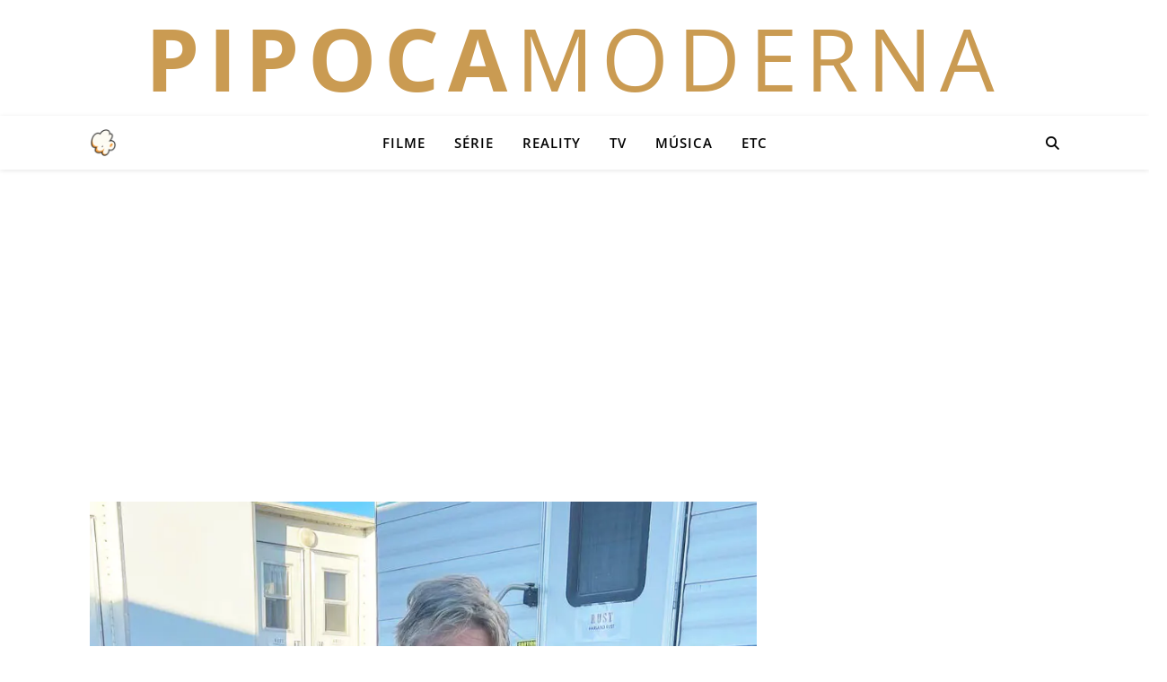

--- FILE ---
content_type: text/html; charset=UTF-8
request_url: https://pipocamoderna.com.br/2024/01/alec-baldwin-e-novamente-acusado-por-homicidio-no-set-do-filme-rust/
body_size: 14290
content:
<!DOCTYPE html><html lang="pt-BR"><head> <script type="text/javascript" async=true src="[data-uri]" defer></script> <meta charset="UTF-8"><meta name="viewport" content="width=device-width, initial-scale=1.0" /><link rel="profile" href="https://gmpg.org/xfn/11"><link rel="pingback" href="https://pipocamoderna.com.br/xmlrpc.php"><link rel="icon" type="image/png" sizes="192x192" href="/favicon.png"><link rel="shortcut icon" href="/favicon.ico" type="image/x-icon"><meta name="description" content="Entretenimento e cultura pop: cobertura diária de filmes, séries, música, realities, TV e celebridades." /><meta name="keywords" content="filmes, séries, música, TV, entretenimento, cultura pop, realities, streaming, notícias de famosos" /><meta name="robots" content="index, follow" /><meta name="author" content="Pipoca Moderna" /> <script async src="https://www.googletagmanager.com/gtag/js?id=G-LLXTQS34L4"></script> <script src="[data-uri]" defer></script> <script>// Pausa os pedidos do AdSense imediatamente
window.adsbygoogle = window.adsbygoogle || [];
window.adsbygoogle.pauseAdRequests = 1;

// Função que fica verificando se o CMP chegou
(function waitForCMP() {
  if (typeof __tcfapi === 'function') {
    // CMP encontrado! Adiciona o ouvinte
    __tcfapi('addEventListener', 2, function(tcData, success) {
      if (success && (tcData.eventStatus === 'tcloaded' || tcData.eventStatus === 'useractioncomplete')) {
        // Consentimento pronto (seja sim ou não). Libera o AdSense.
        window.adsbygoogle.pauseAdRequests = 0;
      }
    });
  } else {
    // CMP ainda não chegou. Tenta de novo em 100ms.
    setTimeout(waitForCMP, 100);
  }
})();</script>  <script async src="https://pagead2.googlesyndication.com/pagead/js/adsbygoogle.js?client=ca-pub-5400823644352046" crossorigin="anonymous"></script> 
 <script src="[data-uri]" defer></script> <meta property="og:site_name" content="Pipoca Moderna" /><meta property="og:type" content="article" /><meta property="og:title" content="Alec Baldwin é novamente acusado por homicídio no set do filme &#8220;Rust&#8221;" /><meta property="og:description" content="Entretenimento e cultura pop: cobertura diária de filmes, séries, música, realities, TV e celebridades." /><meta property="og:url" content="https://pipocamoderna.com.br/2024/01/alec-baldwin-e-novamente-acusado-por-homicidio-no-set-do-filme-rust/" /><meta property="fb:app_id" content="649027404926321" /><meta property="og:image" content="https://pipocamoderna.com.br/wp-content/uploads/2021/10/Alec-Baldwin-Rust-behind-the-scenes.jpg" /><meta property="og:image:width" content="862" /><meta property="og:image:height" content="1186" /><meta name="twitter:card" content="summary_large_image" /><meta name="twitter:title" content="Alec Baldwin é novamente acusado por homicídio no set do filme &#8220;Rust&#8221;Pipoca Moderna" /><meta name="twitter:description" content="Entretenimento e cultura pop: cobertura diária de filmes, séries, música, realities, TV e celebridades." /> <script data-cfasync="false" data-no-defer="1" data-no-minify="1" data-no-optimize="1">var ewww_webp_supported=!1;function check_webp_feature(A,e){var w;e=void 0!==e?e:function(){},ewww_webp_supported?e(ewww_webp_supported):((w=new Image).onload=function(){ewww_webp_supported=0<w.width&&0<w.height,e&&e(ewww_webp_supported)},w.onerror=function(){e&&e(!1)},w.src="data:image/webp;base64,"+{alpha:"UklGRkoAAABXRUJQVlA4WAoAAAAQAAAAAAAAAAAAQUxQSAwAAAARBxAR/Q9ERP8DAABWUDggGAAAABQBAJ0BKgEAAQAAAP4AAA3AAP7mtQAAAA=="}[A])}check_webp_feature("alpha");</script><script data-cfasync="false" data-no-defer="1" data-no-minify="1" data-no-optimize="1">var Arrive=function(c,w){"use strict";if(c.MutationObserver&&"undefined"!=typeof HTMLElement){var r,a=0,u=(r=HTMLElement.prototype.matches||HTMLElement.prototype.webkitMatchesSelector||HTMLElement.prototype.mozMatchesSelector||HTMLElement.prototype.msMatchesSelector,{matchesSelector:function(e,t){return e instanceof HTMLElement&&r.call(e,t)},addMethod:function(e,t,r){var a=e[t];e[t]=function(){return r.length==arguments.length?r.apply(this,arguments):"function"==typeof a?a.apply(this,arguments):void 0}},callCallbacks:function(e,t){t&&t.options.onceOnly&&1==t.firedElems.length&&(e=[e[0]]);for(var r,a=0;r=e[a];a++)r&&r.callback&&r.callback.call(r.elem,r.elem);t&&t.options.onceOnly&&1==t.firedElems.length&&t.me.unbindEventWithSelectorAndCallback.call(t.target,t.selector,t.callback)},checkChildNodesRecursively:function(e,t,r,a){for(var i,n=0;i=e[n];n++)r(i,t,a)&&a.push({callback:t.callback,elem:i}),0<i.childNodes.length&&u.checkChildNodesRecursively(i.childNodes,t,r,a)},mergeArrays:function(e,t){var r,a={};for(r in e)e.hasOwnProperty(r)&&(a[r]=e[r]);for(r in t)t.hasOwnProperty(r)&&(a[r]=t[r]);return a},toElementsArray:function(e){return e=void 0!==e&&("number"!=typeof e.length||e===c)?[e]:e}}),e=(l.prototype.addEvent=function(e,t,r,a){a={target:e,selector:t,options:r,callback:a,firedElems:[]};return this._beforeAdding&&this._beforeAdding(a),this._eventsBucket.push(a),a},l.prototype.removeEvent=function(e){for(var t,r=this._eventsBucket.length-1;t=this._eventsBucket[r];r--)e(t)&&(this._beforeRemoving&&this._beforeRemoving(t),(t=this._eventsBucket.splice(r,1))&&t.length&&(t[0].callback=null))},l.prototype.beforeAdding=function(e){this._beforeAdding=e},l.prototype.beforeRemoving=function(e){this._beforeRemoving=e},l),t=function(i,n){var o=new e,l=this,s={fireOnAttributesModification:!1};return o.beforeAdding(function(t){var e=t.target;e!==c.document&&e!==c||(e=document.getElementsByTagName("html")[0]);var r=new MutationObserver(function(e){n.call(this,e,t)}),a=i(t.options);r.observe(e,a),t.observer=r,t.me=l}),o.beforeRemoving(function(e){e.observer.disconnect()}),this.bindEvent=function(e,t,r){t=u.mergeArrays(s,t);for(var a=u.toElementsArray(this),i=0;i<a.length;i++)o.addEvent(a[i],e,t,r)},this.unbindEvent=function(){var r=u.toElementsArray(this);o.removeEvent(function(e){for(var t=0;t<r.length;t++)if(this===w||e.target===r[t])return!0;return!1})},this.unbindEventWithSelectorOrCallback=function(r){var a=u.toElementsArray(this),i=r,e="function"==typeof r?function(e){for(var t=0;t<a.length;t++)if((this===w||e.target===a[t])&&e.callback===i)return!0;return!1}:function(e){for(var t=0;t<a.length;t++)if((this===w||e.target===a[t])&&e.selector===r)return!0;return!1};o.removeEvent(e)},this.unbindEventWithSelectorAndCallback=function(r,a){var i=u.toElementsArray(this);o.removeEvent(function(e){for(var t=0;t<i.length;t++)if((this===w||e.target===i[t])&&e.selector===r&&e.callback===a)return!0;return!1})},this},i=new function(){var s={fireOnAttributesModification:!1,onceOnly:!1,existing:!1};function n(e,t,r){return!(!u.matchesSelector(e,t.selector)||(e._id===w&&(e._id=a++),-1!=t.firedElems.indexOf(e._id)))&&(t.firedElems.push(e._id),!0)}var c=(i=new t(function(e){var t={attributes:!1,childList:!0,subtree:!0};return e.fireOnAttributesModification&&(t.attributes=!0),t},function(e,i){e.forEach(function(e){var t=e.addedNodes,r=e.target,a=[];null!==t&&0<t.length?u.checkChildNodesRecursively(t,i,n,a):"attributes"===e.type&&n(r,i)&&a.push({callback:i.callback,elem:r}),u.callCallbacks(a,i)})})).bindEvent;return i.bindEvent=function(e,t,r){t=void 0===r?(r=t,s):u.mergeArrays(s,t);var a=u.toElementsArray(this);if(t.existing){for(var i=[],n=0;n<a.length;n++)for(var o=a[n].querySelectorAll(e),l=0;l<o.length;l++)i.push({callback:r,elem:o[l]});if(t.onceOnly&&i.length)return r.call(i[0].elem,i[0].elem);setTimeout(u.callCallbacks,1,i)}c.call(this,e,t,r)},i},o=new function(){var a={};function i(e,t){return u.matchesSelector(e,t.selector)}var n=(o=new t(function(){return{childList:!0,subtree:!0}},function(e,r){e.forEach(function(e){var t=e.removedNodes,e=[];null!==t&&0<t.length&&u.checkChildNodesRecursively(t,r,i,e),u.callCallbacks(e,r)})})).bindEvent;return o.bindEvent=function(e,t,r){t=void 0===r?(r=t,a):u.mergeArrays(a,t),n.call(this,e,t,r)},o};d(HTMLElement.prototype),d(NodeList.prototype),d(HTMLCollection.prototype),d(HTMLDocument.prototype),d(Window.prototype);var n={};return s(i,n,"unbindAllArrive"),s(o,n,"unbindAllLeave"),n}function l(){this._eventsBucket=[],this._beforeAdding=null,this._beforeRemoving=null}function s(e,t,r){u.addMethod(t,r,e.unbindEvent),u.addMethod(t,r,e.unbindEventWithSelectorOrCallback),u.addMethod(t,r,e.unbindEventWithSelectorAndCallback)}function d(e){e.arrive=i.bindEvent,s(i,e,"unbindArrive"),e.leave=o.bindEvent,s(o,e,"unbindLeave")}}(window,void 0),ewww_webp_supported=!1;function check_webp_feature(e,t){var r;ewww_webp_supported?t(ewww_webp_supported):((r=new Image).onload=function(){ewww_webp_supported=0<r.width&&0<r.height,t(ewww_webp_supported)},r.onerror=function(){t(!1)},r.src="data:image/webp;base64,"+{alpha:"UklGRkoAAABXRUJQVlA4WAoAAAAQAAAAAAAAAAAAQUxQSAwAAAARBxAR/Q9ERP8DAABWUDggGAAAABQBAJ0BKgEAAQAAAP4AAA3AAP7mtQAAAA==",animation:"UklGRlIAAABXRUJQVlA4WAoAAAASAAAAAAAAAAAAQU5JTQYAAAD/////AABBTk1GJgAAAAAAAAAAAAAAAAAAAGQAAABWUDhMDQAAAC8AAAAQBxAREYiI/gcA"}[e])}function ewwwLoadImages(e){if(e){for(var t=document.querySelectorAll(".batch-image img, .image-wrapper a, .ngg-pro-masonry-item a, .ngg-galleria-offscreen-seo-wrapper a"),r=0,a=t.length;r<a;r++)ewwwAttr(t[r],"data-src",t[r].getAttribute("data-webp")),ewwwAttr(t[r],"data-thumbnail",t[r].getAttribute("data-webp-thumbnail"));for(var i=document.querySelectorAll("div.woocommerce-product-gallery__image"),r=0,a=i.length;r<a;r++)ewwwAttr(i[r],"data-thumb",i[r].getAttribute("data-webp-thumb"))}for(var n=document.querySelectorAll("video"),r=0,a=n.length;r<a;r++)ewwwAttr(n[r],"poster",e?n[r].getAttribute("data-poster-webp"):n[r].getAttribute("data-poster-image"));for(var o,l=document.querySelectorAll("img.ewww_webp_lazy_load"),r=0,a=l.length;r<a;r++)e&&(ewwwAttr(l[r],"data-lazy-srcset",l[r].getAttribute("data-lazy-srcset-webp")),ewwwAttr(l[r],"data-srcset",l[r].getAttribute("data-srcset-webp")),ewwwAttr(l[r],"data-lazy-src",l[r].getAttribute("data-lazy-src-webp")),ewwwAttr(l[r],"data-src",l[r].getAttribute("data-src-webp")),ewwwAttr(l[r],"data-orig-file",l[r].getAttribute("data-webp-orig-file")),ewwwAttr(l[r],"data-medium-file",l[r].getAttribute("data-webp-medium-file")),ewwwAttr(l[r],"data-large-file",l[r].getAttribute("data-webp-large-file")),null!=(o=l[r].getAttribute("srcset"))&&!1!==o&&o.includes("R0lGOD")&&ewwwAttr(l[r],"src",l[r].getAttribute("data-lazy-src-webp"))),l[r].className=l[r].className.replace(/\bewww_webp_lazy_load\b/,"");for(var s=document.querySelectorAll(".ewww_webp"),r=0,a=s.length;r<a;r++)e?(ewwwAttr(s[r],"srcset",s[r].getAttribute("data-srcset-webp")),ewwwAttr(s[r],"src",s[r].getAttribute("data-src-webp")),ewwwAttr(s[r],"data-orig-file",s[r].getAttribute("data-webp-orig-file")),ewwwAttr(s[r],"data-medium-file",s[r].getAttribute("data-webp-medium-file")),ewwwAttr(s[r],"data-large-file",s[r].getAttribute("data-webp-large-file")),ewwwAttr(s[r],"data-large_image",s[r].getAttribute("data-webp-large_image")),ewwwAttr(s[r],"data-src",s[r].getAttribute("data-webp-src"))):(ewwwAttr(s[r],"srcset",s[r].getAttribute("data-srcset-img")),ewwwAttr(s[r],"src",s[r].getAttribute("data-src-img"))),s[r].className=s[r].className.replace(/\bewww_webp\b/,"ewww_webp_loaded");window.jQuery&&jQuery.fn.isotope&&jQuery.fn.imagesLoaded&&(jQuery(".fusion-posts-container-infinite").imagesLoaded(function(){jQuery(".fusion-posts-container-infinite").hasClass("isotope")&&jQuery(".fusion-posts-container-infinite").isotope()}),jQuery(".fusion-portfolio:not(.fusion-recent-works) .fusion-portfolio-wrapper").imagesLoaded(function(){jQuery(".fusion-portfolio:not(.fusion-recent-works) .fusion-portfolio-wrapper").isotope()}))}function ewwwWebPInit(e){ewwwLoadImages(e),ewwwNggLoadGalleries(e),document.arrive(".ewww_webp",function(){ewwwLoadImages(e)}),document.arrive(".ewww_webp_lazy_load",function(){ewwwLoadImages(e)}),document.arrive("videos",function(){ewwwLoadImages(e)}),"loading"==document.readyState?document.addEventListener("DOMContentLoaded",ewwwJSONParserInit):("undefined"!=typeof galleries&&ewwwNggParseGalleries(e),ewwwWooParseVariations(e))}function ewwwAttr(e,t,r){null!=r&&!1!==r&&e.setAttribute(t,r)}function ewwwJSONParserInit(){"undefined"!=typeof galleries&&check_webp_feature("alpha",ewwwNggParseGalleries),check_webp_feature("alpha",ewwwWooParseVariations)}function ewwwWooParseVariations(e){if(e)for(var t=document.querySelectorAll("form.variations_form"),r=0,a=t.length;r<a;r++){var i=t[r].getAttribute("data-product_variations"),n=!1;try{for(var o in i=JSON.parse(i))void 0!==i[o]&&void 0!==i[o].image&&(void 0!==i[o].image.src_webp&&(i[o].image.src=i[o].image.src_webp,n=!0),void 0!==i[o].image.srcset_webp&&(i[o].image.srcset=i[o].image.srcset_webp,n=!0),void 0!==i[o].image.full_src_webp&&(i[o].image.full_src=i[o].image.full_src_webp,n=!0),void 0!==i[o].image.gallery_thumbnail_src_webp&&(i[o].image.gallery_thumbnail_src=i[o].image.gallery_thumbnail_src_webp,n=!0),void 0!==i[o].image.thumb_src_webp&&(i[o].image.thumb_src=i[o].image.thumb_src_webp,n=!0));n&&ewwwAttr(t[r],"data-product_variations",JSON.stringify(i))}catch(e){}}}function ewwwNggParseGalleries(e){if(e)for(var t in galleries){var r=galleries[t];galleries[t].images_list=ewwwNggParseImageList(r.images_list)}}function ewwwNggLoadGalleries(e){e&&document.addEventListener("ngg.galleria.themeadded",function(e,t){window.ngg_galleria._create_backup=window.ngg_galleria.create,window.ngg_galleria.create=function(e,t){var r=$(e).data("id");return galleries["gallery_"+r].images_list=ewwwNggParseImageList(galleries["gallery_"+r].images_list),window.ngg_galleria._create_backup(e,t)}})}function ewwwNggParseImageList(e){for(var t in e){var r=e[t];if(void 0!==r["image-webp"]&&(e[t].image=r["image-webp"],delete e[t]["image-webp"]),void 0!==r["thumb-webp"]&&(e[t].thumb=r["thumb-webp"],delete e[t]["thumb-webp"]),void 0!==r.full_image_webp&&(e[t].full_image=r.full_image_webp,delete e[t].full_image_webp),void 0!==r.srcsets)for(var a in r.srcsets)nggSrcset=r.srcsets[a],void 0!==r.srcsets[a+"-webp"]&&(e[t].srcsets[a]=r.srcsets[a+"-webp"],delete e[t].srcsets[a+"-webp"]);if(void 0!==r.full_srcsets)for(var i in r.full_srcsets)nggFSrcset=r.full_srcsets[i],void 0!==r.full_srcsets[i+"-webp"]&&(e[t].full_srcsets[i]=r.full_srcsets[i+"-webp"],delete e[t].full_srcsets[i+"-webp"])}return e}check_webp_feature("alpha",ewwwWebPInit);</script><title>Alec Baldwin é novamente acusado por homicídio no set do filme &#8220;Rust&#8221;</title><link rel="preconnect" href="https://pagead2.googlesyndication.com" crossorigin><link rel="preconnect" href="https://securepubads.g.doubleclick.net" crossorigin><link rel="dns-prefetch" href="https://cdn.taboola.com"><meta name="robots" content="max-snippet:-1,max-image-preview:standard,max-video-preview:-1" /><link rel="canonical" href="https://pipocamoderna.com.br/2024/01/alec-baldwin-e-novamente-acusado-por-homicidio-no-set-do-filme-rust/" /><meta name="description" content="Alec Baldwin é novamente acusado por homicídio no set do filme &#8220;Rust&#8221; &#x2d; O ator Alec Baldwin foi novamente acusado pela Justiça do Novo México por homicídio culposo nesta sexta (19/1), pela morte da diretora de fotografia Halyna Hutc&#8230;" /> <script type="application/ld+json">{"@context":"https://schema.org","@graph":[{"@type":"WebSite","@id":"https://pipocamoderna.com.br/#/schema/WebSite","url":"https://pipocamoderna.com.br/","name":"Pipoca Moderna","description":"Entretenimento e Cultura Pop","inLanguage":"pt-BR","potentialAction":{"@type":"SearchAction","target":{"@type":"EntryPoint","urlTemplate":"https://pipocamoderna.com.br/search/{search_term_string}/"},"query-input":"required name=search_term_string"},"publisher":{"@type":"Organization","@id":"https://pipocamoderna.com.br/#/schema/Organization","name":"Pipoca Moderna","url":"https://pipocamoderna.com.br/","sameAs":["https://web.facebook.com/pipocamoderna.com.br","https://x.com/Pipoca_Moderna"]}},{"@type":"WebPage","@id":"https://pipocamoderna.com.br/2024/01/alec-baldwin-e-novamente-acusado-por-homicidio-no-set-do-filme-rust/","url":"https://pipocamoderna.com.br/2024/01/alec-baldwin-e-novamente-acusado-por-homicidio-no-set-do-filme-rust/","name":"Alec Baldwin é novamente acusado por homicídio no set do filme &#8220;Rust&#8221;","description":"Alec Baldwin é novamente acusado por homicídio no set do filme &#8220;Rust&#8221; &#x2d; O ator Alec Baldwin foi novamente acusado pela Justiça do Novo México por homicídio culposo nesta sexta (19/1), pela morte da diretora de fotografia Halyna Hutc&#8230;","inLanguage":"pt-BR","isPartOf":{"@id":"https://pipocamoderna.com.br/#/schema/WebSite"},"breadcrumb":{"@type":"BreadcrumbList","@id":"https://pipocamoderna.com.br/#/schema/BreadcrumbList","itemListElement":[{"@type":"ListItem","position":1,"item":"https://pipocamoderna.com.br/","name":"Pipoca Moderna"},{"@type":"ListItem","position":2,"item":"https://pipocamoderna.com.br/etc/","name":"Categoria: Etc"},{"@type":"ListItem","position":3,"name":"Alec Baldwin é novamente acusado por homicídio no set do filme &#8220;Rust&#8221;"}]},"potentialAction":{"@type":"ReadAction","target":"https://pipocamoderna.com.br/2024/01/alec-baldwin-e-novamente-acusado-por-homicidio-no-set-do-filme-rust/"},"datePublished":"2024-01-20T01:40:06+00:00","dateModified":"2024-01-20T01:40:06+00:00","author":{"@type":"Person","@id":"https://pipocamoderna.com.br/#/schema/Person/34a56ddfa3eac980e7c82072dc17fc98","name":"Pipoca Moderna","description":"Acompanhe Pipoca Moderna (pipocamoderna.com.br) para mais not&iacute;cias de entretenimento."}}]}</script> <link rel='dns-prefetch' href='//fonts.googleapis.com' /><link rel="alternate" type="application/rss+xml" title="Feed para Pipoca Moderna &raquo;" href="https://pipocamoderna.com.br/feed/" /><link rel="alternate" type="application/rss+xml" title="Feed de comentários para Pipoca Moderna &raquo;" href="https://pipocamoderna.com.br/comments/feed/" /><link data-optimized="2" rel="stylesheet" href="https://pipocamoderna.com.br/wp-content/litespeed/css/be0ca7ec31f9661e5d4cad68994ff713.css?ver=0bd6f" /> <script type="text/javascript" src="https://pipocamoderna.com.br/wp-includes/js/jquery/jquery.min.js?ver=3.7.1" id="jquery-core-js" defer data-deferred="1"></script> <link rel="https://api.w.org/" href="https://pipocamoderna.com.br/wp-json/" /><link rel="alternate" title="JSON" type="application/json" href="https://pipocamoderna.com.br/wp-json/wp/v2/posts/281983" /><link rel="EditURI" type="application/rsd+xml" title="RSD" href="https://pipocamoderna.com.br/xmlrpc.php?rsd" /><link rel="alternate" title="oEmbed (JSON)" type="application/json+oembed" href="https://pipocamoderna.com.br/wp-json/oembed/1.0/embed?url=https%3A%2F%2Fpipocamoderna.com.br%2F2024%2F01%2Falec-baldwin-e-novamente-acusado-por-homicidio-no-set-do-filme-rust%2F" /><link rel="alternate" title="oEmbed (XML)" type="text/xml+oembed" href="https://pipocamoderna.com.br/wp-json/oembed/1.0/embed?url=https%3A%2F%2Fpipocamoderna.com.br%2F2024%2F01%2Falec-baldwin-e-novamente-acusado-por-homicidio-no-set-do-filme-rust%2F&#038;format=xml" /><style id="ashe_theme_styles"></style><link rel="icon" href="https://pipocamoderna.com.br/wp-content/uploads/2025/10/cropped-logo-2-75x75.png" sizes="32x32" /><link rel="icon" href="https://pipocamoderna.com.br/wp-content/uploads/2025/10/cropped-logo-2-300x300.png" sizes="192x192" /><link rel="apple-touch-icon" href="https://pipocamoderna.com.br/wp-content/uploads/2025/10/cropped-logo-2-300x300.png" /><meta name="msapplication-TileImage" content="https://pipocamoderna.com.br/wp-content/uploads/2025/10/cropped-logo-2-300x300.png" /></head><body class="wp-singular post-template-default single single-post postid-281983 single-format-standard wp-custom-logo wp-embed-responsive wp-theme-ashe"><div id="page-wrap"><div id="page-header" ><div id="top-bar" class="clear-fix"><div class="boxed-wrapper"><div class="site-name">
<a href="https://pipocamoderna.com.br/">
<strong class="pipoca">PIPOCA</strong><span class="moderna">MODERNA</span>
</a></div><div class="top-bar-socials"></div></div></div><div id="main-nav" class="clear-fix"><div class="boxed-wrapper"><div class="mini-logo">
<a href="https://pipocamoderna.com.br/" title="Pipoca Moderna">
<img src="[data-uri]"
alt="Pipoca Moderna"
style="width:30px; height:auto;" data-src-img="https://pipocamoderna.com.br/wp-content/uploads/2025/10/cropped-logo-2.png" data-src-webp="https://pipocamoderna.com.br/wp-content/uploads/2025/10/cropped-logo-2.png.webp" data-eio="j" class="ewww_webp"><noscript><img src="https://pipocamoderna.com.br/wp-content/uploads/2025/10/cropped-logo-2.png.webp"
alt="Pipoca Moderna"
style="width:30px; height:auto;"></noscript>
</a></div><div class="main-nav-icons"><div class="main-nav-search">
<i class="fa-solid fa-magnifying-glass"></i>
<i class="fa-solid fa-xmark"></i><form role="search" method="get" id="searchform" class="clear-fix" action="https://pipocamoderna.com.br/"><input type="search" name="s" id="s" placeholder="Pesquisa..." data-placeholder="Digite e pressione Enter ..." value="" /><i class="fa-solid fa-magnifying-glass"></i><input type="submit" id="searchsubmit" value="st" /></form></div></div><nav class="main-menu-container"><ul id="main-menu" class=""><li id="menu-item-10" class="menu-item menu-item-type-taxonomy menu-item-object-category menu-item-10"><a href="https://pipocamoderna.com.br/filmes/">Filme</a></li><li id="menu-item-12" class="menu-item menu-item-type-taxonomy menu-item-object-category menu-item-12"><a href="https://pipocamoderna.com.br/series/">Série</a></li><li id="menu-item-279503" class="menu-item menu-item-type-taxonomy menu-item-object-category menu-item-279503"><a href="https://pipocamoderna.com.br/reality-show/">Reality</a></li><li id="menu-item-234509" class="menu-item menu-item-type-taxonomy menu-item-object-category menu-item-234509"><a href="https://pipocamoderna.com.br/tv/">TV</a></li><li id="menu-item-255922" class="menu-item menu-item-type-taxonomy menu-item-object-category menu-item-255922"><a href="https://pipocamoderna.com.br/musica/">Música</a></li><li id="menu-item-9" class="menu-item menu-item-type-taxonomy menu-item-object-category current-post-ancestor current-menu-parent current-post-parent menu-item-9"><a href="https://pipocamoderna.com.br/etc/">Etc</a></li></ul></nav>
<span class="mobile-menu-btn">
<i class="fa-solid fa-chevron-down"></i>		</span><nav class="mobile-menu-container"><ul id="mobile-menu" class=""><li class="menu-item menu-item-type-taxonomy menu-item-object-category menu-item-10"><a href="https://pipocamoderna.com.br/filmes/">Filme</a></li><li class="menu-item menu-item-type-taxonomy menu-item-object-category menu-item-12"><a href="https://pipocamoderna.com.br/series/">Série</a></li><li class="menu-item menu-item-type-taxonomy menu-item-object-category menu-item-279503"><a href="https://pipocamoderna.com.br/reality-show/">Reality</a></li><li class="menu-item menu-item-type-taxonomy menu-item-object-category menu-item-234509"><a href="https://pipocamoderna.com.br/tv/">TV</a></li><li class="menu-item menu-item-type-taxonomy menu-item-object-category menu-item-255922"><a href="https://pipocamoderna.com.br/musica/">Música</a></li><li class="menu-item menu-item-type-taxonomy menu-item-object-category current-post-ancestor current-menu-parent current-post-parent menu-item-9"><a href="https://pipocamoderna.com.br/etc/">Etc</a></li></ul></nav></div></div><div class="ad-item ad-top-global"><ins class="adsbygoogle"
style="display:block"
data-ad-client="ca-pub-5400823644352046"
data-ad-slot="5585062227"
data-ad-format="auto"
data-full-width-responsive="true"></ins> <script>(adsbygoogle = window.adsbygoogle || []).push({});</script> </div><div class="page-content"><div class="sidebar-alt-wrap"><div class="sidebar-alt-close image-overlay"></div><aside class="sidebar-alt"><div class="sidebar-alt-close-btn">
<span></span>
<span></span></div><div ="ashe-widget"><p>Nenhum widget encontrado na barra lateral Alt!</p></div></aside></div><div class="main-content clear-fix boxed-wrapper" data-sidebar-sticky="1"><div class="main-container"><article id="post-281983" class="blog-post post-281983 post type-post status-publish format-standard has-post-thumbnail hentry category-etc tag-alec-baldwin tag-david-halls tag-halyna-hutchins tag-hannah-gutierrez-reed tag-morte tag-processo-judicial tag-rust"><div class="post-media">
<img width="862" height="1186" src="[data-uri]" class="attachment-ashe-full-thumbnail size-ashe-full-thumbnail wp-post-image ewww_webp" alt="" decoding="async" fetchpriority="high" srcset="https://pipocamoderna.com.br/wp-content/uploads/2021/10/Alec-Baldwin-Rust-behind-the-scenes.jpg.webp 862w, https://pipocamoderna.com.br/wp-content/uploads/2021/10/Alec-Baldwin-Rust-behind-the-scenes-400x550.jpg.webp 400w, https://pipocamoderna.com.br/wp-content/uploads/2021/10/Alec-Baldwin-Rust-behind-the-scenes-800x1101.jpg.webp 800w" sizes="(max-width: 862px) 100vw, 862px" loading="eager" data-portal-copyright="Instagram/Alec Baldwin" data-has-syndication-right="1" data-src-img="https://pipocamoderna.com.br/wp-content/uploads/2021/10/Alec-Baldwin-Rust-behind-the-scenes.jpg" data-src-webp="https://pipocamoderna.com.br/wp-content/uploads/2021/10/Alec-Baldwin-Rust-behind-the-scenes.jpg.webp" data-eio="j" /><noscript><img width="862" height="1186" src="https://pipocamoderna.com.br/wp-content/uploads/2021/10/Alec-Baldwin-Rust-behind-the-scenes.jpg.webp" class="attachment-ashe-full-thumbnail size-ashe-full-thumbnail wp-post-image" alt="" decoding="async" fetchpriority="high" srcset="https://pipocamoderna.com.br/wp-content/uploads/2021/10/Alec-Baldwin-Rust-behind-the-scenes.jpg.webp 862w, https://pipocamoderna.com.br/wp-content/uploads/2021/10/Alec-Baldwin-Rust-behind-the-scenes-400x550.jpg.webp 400w, https://pipocamoderna.com.br/wp-content/uploads/2021/10/Alec-Baldwin-Rust-behind-the-scenes-800x1101.jpg.webp 800w" sizes="(max-width: 862px) 100vw, 862px" loading="eager" data-portal-copyright="Instagram/Alec Baldwin" data-has-syndication-right="1" /></noscript><p class="wp-caption-text">Instagram/Alec Baldwin</p></div><header class="post-header"><div class="post-categories"><a href="https://pipocamoderna.com.br/etc/" rel="category tag">Etc</a><span class="cat-sep">|</span><span class="post-date">19 de janeiro de 2024</span></div><h1 class="post-title">Alec Baldwin é novamente acusado por homicídio no set do filme &#8220;Rust&#8221;</h1><div class="ad-item">
<ins class="adsbygoogle"
style="display:block"
data-ad-client="ca-pub-5400823644352046"
data-ad-slot="8674259994"
data-ad-format="auto"
data-full-width-responsive="true"></ins> <script>(adsbygoogle = window.adsbygoogle || []).push({});</script> </div></header><div class="post-content"><p>O ator <a href="https://pipocamoderna.com.br/tag/alec-baldwin/" class="tag-link" title="Ver mais sobre Alec Baldwin">Alec Baldwin</a> foi novamente acusado pela Justiça do Novo México por homicídio culposo nesta sexta (19/1), pela <a href="https://pipocamoderna.com.br/tag/morte/" class="tag-link" title="Ver mais sobre Morte">morte</a> da diretora de fotografia <a href="https://pipocamoderna.com.br/tag/halyna-hutchins/" class="tag-link" title="Ver mais sobre Halyna Hutchins">Halyna Hutchins</a> no set do filme “<a href="https://pipocamoderna.com.br/tag/rust/" class="tag-link" title="Ver mais sobre Rust">Rust</a>”.</p><div class="ad-item ad-in-article">
<ins class="adsbygoogle" style="display:block" data-ad-client="ca-pub-5400823644352046" data-ad-slot="6426714068" data-ad-format="auto" data-full-width-responsive="true"></ins> <script>window.adsbygoogle = window.adsbygoogle || [];
        try { window.adsbygoogle.push({}); } catch(e) {}</script> </div><p> A acusação contra Baldwin tinha sido arquivada em abril de 2023 pela promotoria, que alegou ter novas provas e precisar de mais tempo para investigar o caso. Um grande júri formado por 12 pessoas se reuniu na quinta (18/1) para decidir sobre o caso. Ao menos oito deles tinham de concordar que havia causa provável para uma acusação, o que acabou acontecendo.</p><p> Halyna Hutchins foi baleada em 21 de outubro de 2021, durante o ensaio de uma cena de “Rust”, quando um revólver antigo empunhado por Baldwin disparou. Ele recebeu a arma do produtor assistente <a href="https://pipocamoderna.com.br/tag/david-halls/" class="tag-link" title="Ver mais sobre David Halls">David Halls</a>, que lhe disse que ela não continha munição real. Porém, ao disparar a arma, Baldwin matou Hutchins e feriu o diretor Joel Souza. (Nenhuma acusação foi feita em relação ao ferimento do diretor.)</p><div class="ad-item ad-in-article">
<ins class="adsbygoogle" style="display:block" data-ad-client="ca-pub-5400823644352046" data-ad-slot="6426714068" data-ad-format="auto" data-full-width-responsive="true"></ins> <script>window.adsbygoogle = window.adsbygoogle || [];
        try { window.adsbygoogle.push({}); } catch(e) {}</script> </div><p>David Halls assinou um acordo judicial, assumindo culpa pela acusação de uso negligente de uma arma letal. Os termos do seu acordo incluem uma sentença suspensa e seis meses de liberdade condicional.</p><p>Além de Balwin, <a href="https://pipocamoderna.com.br/tag/hannah-gutierrez-reed/" class="tag-link" title="Ver mais sobre Hannah Gutierrez-Reed">Hannah Gutierrez-Reed</a>, armeira responsável pela segurança do revólver, também será julgada por acusações relativas à morte de Hutchins.</p><p>Em resposta, os representantes de Baldwin afirmaram em comunicado que estavam “ansiosos pelo nosso dia no tribunal”.</p><div class="ad-item ad-in-article">
<ins class="adsbygoogle" style="display:block" data-ad-client="ca-pub-5400823644352046" data-ad-slot="6426714068" data-ad-format="auto" data-full-width-responsive="true"></ins> <script>window.adsbygoogle = window.adsbygoogle || [];
        try { window.adsbygoogle.push({}); } catch(e) {}</script> </div><p>Durante a primeira acusação, que completou um ano neste mês, o advogado Luke Nikas disse que seu cliente “confiou nos profissionais com quem trabalhou, que lhe garantiram que a arma não tinha munição real”. Porém, cinco balas de verdade foram encontradas no set, misturadas com balas de festim. “Esta decisão distorce a trágica morte de Halyna Hutchins e representa um terrível erro judiciário”, continuou. “O senhor Baldwin não tinha motivos para acreditar que havia uma bala de verdade na arma – ou em qualquer lugar do set de filmagem”.</p></div><div class="post-related"><div class='yarpp yarpp-related yarpp-related-website yarpp-related-none yarpp-template-list'><p>Sem posts relacionados</p></div><div class="ad-item ad-bottom-single" style="margin-top: 20px; text-align: center;">
<ins class="adsbygoogle"
style="display:block"
data-ad-client="ca-pub-5400823644352046"
data-ad-slot="8674259994"
data-ad-format="auto"
data-full-width-responsive="true"></ins> <script>(adsbygoogle = window.adsbygoogle || []).push({});</script> </div></div></article><div class="author-description"><a class="author-avatar" href="https://pipocamoderna.com.br/author/pedro-benjamin-prado/">
<img alt='' src='https://secure.gravatar.com/avatar/b5c52645bcc00b0e9c7b83bc4a4fe3c548bd6af9fd8800a891c41179ef489b82?s=90&#038;d=mm&#038;r=r' srcset='https://secure.gravatar.com/avatar/b5c52645bcc00b0e9c7b83bc4a4fe3c548bd6af9fd8800a891c41179ef489b82?s=180&#038;d=mm&#038;r=r 2x' class='avatar avatar-90 photo' height='90' width='90' loading='lazy' decoding='async'/>    </a><div class="author-info" style="text-align:left; padding-left:20px;"><h4><a href="https://pipocamoderna.com.br/author/pedro-benjamin-prado/" title="Posts de Pipoca Moderna" rel="author">Pipoca Moderna</a></h4><p>Acompanhe Pipoca Moderna (pipocamoderna.com.br) para mais notícias de entretenimento.</p></div></div><a href="https://pipocamoderna.com.br/2024/01/estreias-zorro-e-novo-jogos-vorazes-chegam-ao-streaming/" title="Estreias | Novos &quot;Zorro&quot; e &quot;Jogos Vorazes&quot; chegam ao streaming" class="single-navigation previous-post">
<img width="75" height="48" src="[data-uri]" class="attachment-ashe-single-navigation size-ashe-single-navigation wp-post-image ewww_webp" alt="" decoding="async" loading="eager" srcset="https://pipocamoderna.com.br/wp-content/uploads/2023/12/zorro.jpg.webp 900w, https://pipocamoderna.com.br/wp-content/uploads/2023/12/zorro-400x255.jpg.webp 400w, https://pipocamoderna.com.br/wp-content/uploads/2023/12/zorro-800x510.jpg.webp 800w" sizes="auto, (max-width: 75px) 100vw, 75px" fetchpriority="high" data-portal-copyright="Divulgação" data-has-syndication-right="1" data-src-img="https://pipocamoderna.com.br/wp-content/uploads/2023/12/zorro.jpg" data-src-webp="https://pipocamoderna.com.br/wp-content/uploads/2023/12/zorro.jpg.webp" data-eio="j" /><noscript><img width="75" height="48" src="https://pipocamoderna.com.br/wp-content/uploads/2023/12/zorro.jpg.webp" class="attachment-ashe-single-navigation size-ashe-single-navigation wp-post-image" alt="" decoding="async" loading="eager" srcset="https://pipocamoderna.com.br/wp-content/uploads/2023/12/zorro.jpg.webp 900w, https://pipocamoderna.com.br/wp-content/uploads/2023/12/zorro-400x255.jpg.webp 400w, https://pipocamoderna.com.br/wp-content/uploads/2023/12/zorro-800x510.jpg.webp 800w" sizes="auto, (max-width: 75px) 100vw, 75px" fetchpriority="high" data-portal-copyright="Divulgação" data-has-syndication-right="1" /></noscript>	<i class="fa-solid fa-angle-right"></i>
</a><a href="https://pipocamoderna.com.br/2024/01/bbb-rodriguinho-diz-que-desistiria-se-fosse-pro-monstro/" title="BBB | Rodriguinho diz que desistiria se fosse pro Monstro de fada" class="single-navigation next-post">
<img width="75" height="52" src="[data-uri]" class="attachment-ashe-single-navigation size-ashe-single-navigation wp-post-image ewww_webp" alt="" decoding="async" loading="eager" srcset="https://pipocamoderna.com.br/wp-content/uploads/2024/01/Rodriguinho-BBB-24-2.jpg.webp 891w, https://pipocamoderna.com.br/wp-content/uploads/2024/01/Rodriguinho-BBB-24-2-400x277.jpg.webp 400w, https://pipocamoderna.com.br/wp-content/uploads/2024/01/Rodriguinho-BBB-24-2-800x553.jpg.webp 800w" sizes="auto, (max-width: 75px) 100vw, 75px" fetchpriority="high" data-portal-copyright="X/Big Brother Brasil" data-has-syndication-right="1" data-src-img="https://pipocamoderna.com.br/wp-content/uploads/2024/01/Rodriguinho-BBB-24-2.jpg" data-src-webp="https://pipocamoderna.com.br/wp-content/uploads/2024/01/Rodriguinho-BBB-24-2.jpg.webp" data-eio="j" /><noscript><img width="75" height="52" src="https://pipocamoderna.com.br/wp-content/uploads/2024/01/Rodriguinho-BBB-24-2.jpg.webp" class="attachment-ashe-single-navigation size-ashe-single-navigation wp-post-image" alt="" decoding="async" loading="eager" srcset="https://pipocamoderna.com.br/wp-content/uploads/2024/01/Rodriguinho-BBB-24-2.jpg.webp 891w, https://pipocamoderna.com.br/wp-content/uploads/2024/01/Rodriguinho-BBB-24-2-400x277.jpg.webp 400w, https://pipocamoderna.com.br/wp-content/uploads/2024/01/Rodriguinho-BBB-24-2-800x553.jpg.webp 800w" sizes="auto, (max-width: 75px) 100vw, 75px" fetchpriority="high" data-portal-copyright="X/Big Brother Brasil" data-has-syndication-right="1" /></noscript>	<i class="fa-solid fa-angle-left"></i>
</a><div id="taboola-below-article"></div> <script type="text/javascript" src="[data-uri]" defer></script> </div><div class="sidebar-right-wrap"><aside class="sidebar-right"><div id="block-2" class="ashe-widget widget_block"><div class="gam-sidebar-box">
<ins class="adsbygoogle"
style="display:block"
data-ad-client="ca-pub-5400823644352046"
data-ad-slot="5768895055"
data-ad-format="auto"
data-full-width-responsive="true"></ins> <script>(adsbygoogle = window.adsbygoogle || []).push({});</script> <div style="height: 40px;"></div><div id="taboola-right-rail-thumbnails"></div> <script type="text/javascript" src="[data-uri]" defer></script></div></aside></div></div></div><footer id="page-footer" class="clear-fix">
<span class="scrolltop">
<i class="fa-solid fa-angle-up"></i>
</span><div class="page-footer-inner boxed-wrapper"><div class="footer-copyright"><div class="copyright-info">
@Pipoca Moderna 2025</div><div class="footer-links">
<a href="/politica-de-privacidade">Privacidade</a> <span class="sep">|</span>
<a href="#" onclick="__tcfapi('displayConsentUi', 2, function(){}); return false;">Cookies</a> <span class="sep">|</span>
<a href="https://facebook.com/pipocamoderna.com.br" target="_blank">Facebook</a> <span class="sep">|</span>
<a href="https://x.com/Pipoca_Moderna" target="_blank">X</a> <span class="sep">|</span>
<a href="https://bsky.app/profile/pipocamoderna.bsky.social" target="_blank">Bluesky</a> <span class="sep">|</span>
<a href="https://flipboard.com/@pipocamoderna/pipoca-moderna-ivt6826jy" target="_blank">Flipboard</a> <span class="sep">|</span>
<a href="/anuncie-na-pipocamoderna/">Anuncie</a></div></div></div></footer></div> <script type="speculationrules">{"prefetch":[{"source":"document","where":{"and":[{"href_matches":"\/*"},{"not":{"href_matches":["\/wp-*.php","\/wp-admin\/*","\/wp-content\/uploads\/*","\/wp-content\/*","\/wp-content\/plugins\/*","\/wp-content\/themes\/ashe\/*","\/*\\?(.+)"]}},{"not":{"selector_matches":"a[rel~=\"nofollow\"]"}},{"not":{"selector_matches":".no-prefetch, .no-prefetch a"}}]},"eagerness":"conservative"}]}</script>  <script type="text/javascript" src="[data-uri]" defer></script>  <script type="text/javascript" src="[data-uri]" defer></script> <script type="text/javascript" src="//resources.infolinks.com/js/infolinks_main.js" defer data-deferred="1"></script> <script data-optimized="1" src="https://pipocamoderna.com.br/wp-content/litespeed/js/525a52482149fbaede039f5e4ac81f4f.js?ver=0bd6f" defer></script></body></html>
<!-- Page optimized by LiteSpeed Cache @2026-01-15 01:13:36 -->

<!-- Page cached by LiteSpeed Cache 7.6.2 on 2026-01-15 01:13:36 -->

--- FILE ---
content_type: text/html; charset=utf-8
request_url: https://www.google.com/recaptcha/api2/aframe
body_size: 269
content:
<!DOCTYPE HTML><html><head><meta http-equiv="content-type" content="text/html; charset=UTF-8"></head><body><script nonce="DNjWGM_kgp4D3r57_LS3fA">/** Anti-fraud and anti-abuse applications only. See google.com/recaptcha */ try{var clients={'sodar':'https://pagead2.googlesyndication.com/pagead/sodar?'};window.addEventListener("message",function(a){try{if(a.source===window.parent){var b=JSON.parse(a.data);var c=clients[b['id']];if(c){var d=document.createElement('img');d.src=c+b['params']+'&rc='+(localStorage.getItem("rc::a")?sessionStorage.getItem("rc::b"):"");window.document.body.appendChild(d);sessionStorage.setItem("rc::e",parseInt(sessionStorage.getItem("rc::e")||0)+1);localStorage.setItem("rc::h",'1768450419747');}}}catch(b){}});window.parent.postMessage("_grecaptcha_ready", "*");}catch(b){}</script></body></html>